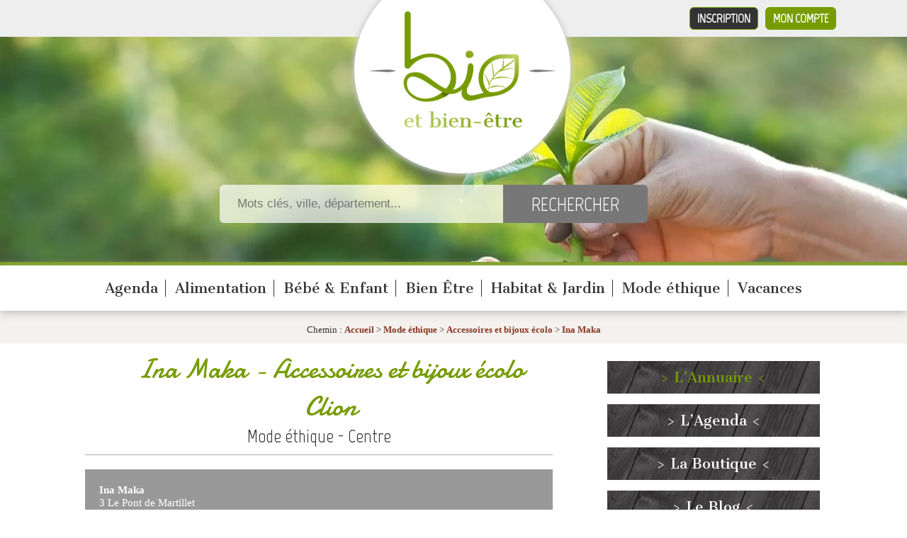

--- FILE ---
content_type: text/html; charset=UTF-8
request_url: https://www.bioetbienetre.fr/ina-maka/s22857.html
body_size: 5600
content:
<!DOCTYPE html PUBLIC "-//W3C//DTD XHTML 1.0 Transitional//EN" "https://www.w3.org/TR/xhtml1/DTD/xhtml1-transitional.dtd">
<html lang="fr" xmlns="https://www.w3.org/1999/xhtml">
<head>
	<title>Ina Maka - Accessoires et bijoux écolo - Clion - Accessoires et bijoux écolo - Indre - Centre</title>
	<meta name="description" content="Accessoires et bijoux écolo Clion Ecoboutique d'accessoires de mode éthique. Créations recyclées, uniques et insolites. Pour consom'actrices'chics, branchées et engagées." />	
	<meta name="keywords" content="Accessoires et bijoux écolo Clion " />	
    
	<meta http-equiv="Content-Type" content="text/html; charset=utf-8" />
	<!-- Required meta tags -->
	<meta charset="utf-8">
	<meta name="viewport" content="width=device-width, initial-scale=1">
	
	<!-- Bootstrap CSS -->
	
	
	<meta name="robots" content="index, follow, all" />
	<meta name="author" content="Bio et Bien-être - https://www.bioetbienetre.fr/" />
	
		<meta name="verify-v1" content="z97MAgTnVKTQJlkPZwoSHDKJycpqMxKH/TXi0WnyXoM=" />
			
	<base href="https://www.bioetbienetre.fr/" />

		<link rel="canonical" href="https://www.bioetbienetre.fr/ina-maka/s22857.html" />

  	<!-- feuilles de style globales -->
	<link rel="stylesheet" type="text/css" media="screen" href="https://www.bioetbienetre.fr/styles/gabaritSite.min.css" />

	<!-- feuille de style spécifique -->
				<link rel="stylesheet" type="text/css" media="screen" href="https://www.bioetbienetre.fr/styles/pages/societe.css" />
		
	<!--[if IE 7]>
	   <link href="styles/ie7.css" rel="stylesheet" type="text/css" />
	<![endif]-->

	
		
	
	<link rel="stylesheet" type="text/css" media="screen" href="https://www.bioetbienetre.fr/styles/jquery/jquery.thickbox.min.css" /> 
		
	<!-- FEUILLE DE STYLE - INTERMEDIARE NOUVEAU SITE -->
	<link rel="stylesheet" type="text/css" media="screen" href="https://www.bioetbienetre.fr/styles/new.min.css" />
		
	<link href="https://fonts.googleapis.com/css?family=Marvel&display=swap" rel="stylesheet" />
	<link href="https://fonts.googleapis.com/css?family=Cantata+One&display=swap" rel="stylesheet" />
	<link href="https://fonts.googleapis.com/css?family=Damion&display=swap" rel="stylesheet" />
	
	<link rel="preload" as="image" href="/images/header/logo.wbp">
	<link rel="preload" as="image" href="/images/header/fond.webp">
	<link rel="preload" as="image" href="/images/header/fond-mobile.webp">
	
	
	<!-- favicon -->
	<link rel="icon" href="https://www.bioetbienetre.fr/images/favicon.ico" type="image/x-icon" />
	<link rel="shortcut icon" href="https://www.bioetbienetre.fr/images/favicon.ico" type="image/x-icon" />

	<!-- sources jquery -->
	<script type="text/javascript" src="https://www.bioetbienetre.fr/js/jquery/jquery-1.4.2.min.js"></script>
	<script defer type="text/javascript" src="https://www.bioetbienetre.fr/js/jquery/jquery.selectboxes.min.js"></script>
	<script defer type="text/javascript" src="https://www.bioetbienetre.fr/js/jquery/jquery.thickbox.min.js"></script>
	<script defer type="text/javascript" src="https://www.bioetbienetre.fr/js/jquery/jquery.jcarousellite.min.js"></script>
 		 
	<meta name="test" content="societe" >
		
	<!-- config js -->
	<script defer type="text/javascript" src="https://www.bioetbienetre.fr/js/popup.js"></script>
	<script defer type="text/javascript">

	function favoris() {
		var baseUrl = "https://www.bioetbienetre.fr/";
		var titreSite = "BIO et Bien-être : annuaire de magasins en produits BIO, bien-être";
		if ( navigator.appName != 'Microsoft Internet Explorer' ){
			window.sidebar.addPanel(titreSite,baseUrl,"");
		}
		else {
			window.external.AddFavorite(baseUrl,titreSite);
		}
	}
	
	</script>
	
			 	  <script defer data-domain="bioetbienetre.fr" src="https://plausible.io/js/script.file-downloads.hash.outbound-links.pageview-props.revenue.tagged-events.js"></script>
	  <script>window.plausible = window.plausible || function() { (window.plausible.q = window.plausible.q || []).push(arguments) }</script>
</head>
<body class="societe">

	
		<div id="global">
		
			
		<header id="header-main">

	<div class="header-top">
		
		<div class="inner">
		                                
			<a id="connection" href="https://www.bioetbienetre.fr/connexion.html" title="Connexion">Mon compte</a>                    
			<a id="subscribe" href="https://www.bioetbienetre.fr/inscription-votre-pack.html" title="Tarifs et inscription">Inscription</a>
			
		</div>
		
	</div>

	<div class="inner">
	
		<div id="logo">
			<a href="https://www.bioetbienetre.fr/" title="Logo Bio et bien-être"><img src="images/header/logo.webp" alt="Bio et Bien-être"/></a>
		</div>	

		<div class="recherche">
			<div id="search">

	<form action="https://www.bioetbienetre.fr/recherche.html" method="post">
	
		<div class="field">
			
			<input type="text" name="recherche" value="" placeholder="Mots clés, ville, département..." />
			<input type="submit" name="rechercheSubmit" value="Rechercher" />
			
		</div>	
	
	</form>

</div>		</div>	
		
		<div class="buttons">
			
		</div>
	
	</div>
	
</header>

<nav id="main-menu">
	<ul>
					<li>
				<a class="titre" href="https://www.bioetbienetre.fr/evenements/c148.html" title="Agenda">Agenda</a>
			</li>
					<li>
				<a class="titre" href="https://www.bioetbienetre.fr/alimentation/c1.html" title="Alimentation">Alimentation</a>
			</li>
					<li>
				<a class="titre" href="https://www.bioetbienetre.fr/quotidien/c67.html" title="Bébé & Enfant">Bébé & Enfant</a>
			</li>
					<li>
				<a class="titre" href="https://www.bioetbienetre.fr/bien-etre/c105.html" title="Bien Être">Bien Être</a>
			</li>
					<li>
				<a class="titre" href="https://www.bioetbienetre.fr/maison/c24.html" title="Habitat & Jardin">Habitat & Jardin</a>
			</li>
					<li>
				<a class="titre" href="https://www.bioetbienetre.fr/vetements/c136.html" title="Mode éthique">Mode éthique</a>
			</li>
					<li>
				<a class="titre" href="https://www.bioetbienetre.fr/vacances/c141.html" title="Vacances">Vacances</a>
			</li>
			
	</ul>
</nav>
		
		<div id="content">

						
							
			
							
				<div id="milieu">
				
					<div id="page-societe">

	<div class="content-top">

		<div class="inner">
	
					
			<p id="ariane">
			Chemin : 
			<a href="https://www.bioetbienetre.fr/">Accueil</a>
			&gt;
			<a href="https://www.bioetbienetre.fr/vetements/c136.html" title="Mode éthique">Mode éthique</a> > <a href="https://www.bioetbienetre.fr/accessoires-et-bijoux-ecolo/c140.html" title="Accessoires et bijoux écolo">Accessoires et bijoux écolo</a>			&gt;
						<a href="https://www.bioetbienetre.fr/ina-maka/s22857.html" title="Ina Maka">Ina Maka</a>
			</p>	
			
		</div>
		
	</div>

	<div class="content-cols">
	
		<div class="inner">
	
			<div class="content-left">
			
				<h1 class="centre"><span>Ina Maka</span> - Accessoires et bijoux écolo <br />Clion</h1>

				<div id="societe" class="">
				
															                                        <h2 class="subtitle">Mode éthique - Centre</h2>
					
						<div id="blocDroit">
														
								
								
						</div>					
					
					<div class="identite-block">
					
						<div id="identite">
					
																						<strong>Ina Maka</strong>
																												<br />		
							3 Le Pont de Martillet<br />														36700 Clion<br />							<br />
									
							<br /><br />
							<img src="images/icones/telephone.png" alt="Tel" title="Tel" />&nbsp;06 64 67 07 05 (Appelez de la part de Bio & Bien-&ecirc;tre.fr &reg;) <br />																					
														
							<p class="web">
								
							<br />
							
																																			<a target="_blank" href="http://www.inamaka.com" title="Ina Maka" rel="nofollow"  onclick="incrementSociete('MjI4NTc=')">Site internet</a>
																						</p>
							
							
							<div class="plaquette">
										
							</div>			
							
							<div id="plus">
								
																<div class="contactSociete">	
									<img src="images/icones/email.png" alt="Envoyer un message" title="Ecrire à" />	
									<a href="pages/societeMessage.php?id=22857&TB_iframe=true&width=500px&height=200px" class="thickbox" title="Ecrire à Ina Maka" id="linkEnvoiMessage">Ecrire à Ina Maka</a>
								</div>
																
							</div>	
							
							<div style="float: right; font-size: 0.9em;">
                				<a  href="mailto:&#99;&#111;&#110;&#116;&#97;&#99;&#116;&#64;&#98;&#105;&#111;&#101;&#116;&#98;&#105;&#101;&#110;&#101;&#116;&#114;&#101;&#46;&#102;&#114;&#63;&#115;&#117;&#98;&#106;&#101;&#99;&#116;&#61;&#65;&#32;&#112;&#114;&#111;&#112;&#111;&#115;&#32;&#100;&#101;&#32;&#73;&#110;&#97;&#32;&#77;&#97;&#107;&#97;&#32;&#45;&#32;&#50;&#50;&#56;&#53;&#55;">Signaler un problème sur cette annonce</a>	
				            </div><br />
							
						</div>
						
													
											
					</div>
					
						
						
					<h2 class="titre2"><span>Ina Maka</span></h2>		
										
					<div class="images-description">	
					
						<div class="global-description">
						
														
									
								<div class="description">Ecoboutique d'accessoires de mode éthique. Créations recyclées, uniques et insolites. Pour consom'actrices'chics, branchées et engagées.</div>		
															
								
						
						</div>
					
						<div class="global-images">
						
									
						
						</div>					
					
					</div>
					
							
					
							
					
							
				
											
							
                        	<div style="width:470px;margin:0 auto 30px auto;">
																                        	</div>
												
                                        
									
									
									
					<h2 class="titre2"><span>Classement</span></h2>		
					
					<div id="classement">
					
											
						La société "Ina Maka" bénéficie d’un abonnement <strong>Basique</strong> et est classée dans les catégories suivantes :
						
												<ul>
												
														
								<li>
								Accessoires et bijoux écolo								</li>
							
													
															
						</ul> 
					</div>
				
				</div>
				
				<script type="text/javascript">
				
				$("#photo a").click(function(){
				
					href 	= $(this).attr("href");
					src		= $(this).find("img").attr("src");
				
					$("#photo-zoom a").attr("href",href);
					$("#photo-zoom a img").attr("src",src);
					
					return false;
					
				}
				);
				
				$(document).ready(function(){
				
					$("#photo a:first").click();
					
				}
				);
				
				</script>

				
			
			</div>
			
			<div id="droite">

	<div id="droiteBas">
		 	
		 <a class="btn_bois" href="https://www.bioetbienetre.fr">
    <span class="active">> L’Annuaire <</span>
</a>
<a class="btn_bois" href="https://www.bioetbienetre.fr/evenements/c148.html">
     <span class="">> L’Agenda <</span>
</a>
<a class="btn_bois" href="https://www.bio-proche.fr/">
     <span class="">> La Boutique <</span>
</a>
<a class="btn_bois" href="https://www.bioetbienetre.fr/blog-bio.html">
     <span class="">> Le Blog <</span>
</a>

<!-- <iframe data-w-token="937873062cdbfaa1d24d" data-w-type="pop-in" frameborder="0" scrolling="yes" marginheight="0" marginwidth="0" src="https://u2hn.mjt.lu/wgt/u2hn/gos/form?c=c41447eb" width="100%" style="height: 0;"></iframe>
<iframe data-w-token="937873062cdbfaa1d24d" data-w-type="trigger" frameborder="0" scrolling="no" marginheight="0" marginwidth="0" src="https://u2hn.mjt.lu/wgt/u2hn/gos/trigger?c=85a6fb49" width="100%" style="margin-top: 15px; height: 0; border-radius: 10px; background-color: #769c02;"></iframe>

<script type="text/javascript" src="https://app.mailjet.com/pas-nc-pop-in-v1.js"></script>
 -->

<a href="/inscription-newsletter.html" class="btn btn_bois"  
   style="background-color: #769c02 !important; background-image: none !important; padding: 0px; text-decoration: none;">
    <span style="background-color: transparent; font-family: Georgia, Helvetica, Arial, sans-serif; font-size: 20px; margin-top: 0px;">
        &gt; Abonnez-vous ! &lt;
    </span>
</a>


					 					
	</div>	

	<div id="droiteHaut-top"></div>
	<div id="droiteHaut-milieu">
	
		<div id="actualite">
			
					
						
			<div class="titre">Derniers articles</div>
			
						
								<div class="actuTitre">
					<a href="https://www.bioetbienetre.fr/s-habiller-chaudement-en-hiver-avec-des-matieres-naturelles-et-ethiques/ar581.html" title="Lire la suite">
						S'habiller chaudement en hiver avec des matières naturelles et éthiques					</a>
				</div>
				
				<div class="actuResume">
				En cette période hivernale, nous superposons nos vêtements pour nous protéger du froid. Il est...</div>
			
				<a class="link" href="https://www.bioetbienetre.fr/s-habiller-chaudement-en-hiver-avec-des-matieres-naturelles-et-ethiques/ar581.html" title="Lire la suite"><span>Lire la suite</span></a>
								<ul id="actuListe" style="margin-top:10px">
									<li><a href="https://www.bioetbienetre.fr/qu-est-ce-que-la-mode-ethique/ar745.html">Qu'est-ce que la mode éthique ? </a></li>
									<li><a href="https://www.bioetbienetre.fr/haute-couture-le-mensonge-a-la-mode/ar407.html">Haute couture : le mensonge à la mode</a></li>
									<li><a href="https://www.bioetbienetre.fr/differences-entre-culture-du-coton-bio-et-culture-traditionnelle/ar142.html">Différences entre culture du coton bio et culture traditionnelle ?</a></li>
									<li><a href="https://www.bioetbienetre.fr/coton-bio/ar127.html">Coton BIO</a></li>
									<li><a href="https://www.bioetbienetre.fr/le-saviez-vous/ar123.html">Le saviez-vous ?</a></li>
									<li><a href="https://www.bioetbienetre.fr/labels-bio-ou-ecologiques-faisons-le-point/ar29.html">Labels bio ou écologiques ? Faisons le point.</a></li>
									<li><a href="https://www.bioetbienetre.fr/ar.html"></a></li>
									<li><a href="https://www.bioetbienetre.fr/ar.html"></a></li>
									<li><a href="https://www.bioetbienetre.fr/ar.html"></a></li>
									<li><a href="https://www.bioetbienetre.fr/ar.html"></a></li>
									<li><a href="https://www.bioetbienetre.fr/ar.html"></a></li>
									<li><a href="https://www.bioetbienetre.fr/ar.html"></a></li>
									<li><a href="https://www.bioetbienetre.fr/ar.html"></a></li>
									<li><a href="https://www.bioetbienetre.fr/ar.html"></a></li>
									<li><a href="https://www.bioetbienetre.fr/ar.html"></a></li>
								</ul>	
				
								
				
				<div class="autresArticles">
    									<a href="https://www.bioetbienetre.fr/blog-bio/vetements/ac136.html" title="Voir nos autres articles">Voir nos autres articles</a>
					<p>&nbsp;</p>
				</div>
				
				
		</div>
	
	</div>

	<div class="right-une">
	
<h3 class="titre">
	<img src="https://www.bioetbienetre.fr/images/icones/star.png" alt="" />
	Produits à la une
	<img src="https://www.bioetbienetre.fr/images/icones/star.png" alt="" />
</h3>

	</div>
	
	<div class="right-promo">
	
<h3 class="titre">
	<img src="https://www.bioetbienetre.fr/images/icones/heart.png" alt="" />
	Produits en promotion
	<img src="https://www.bioetbienetre.fr/images/icones/heart.png" alt="" />
</h3>

<div class="carousel-cadre">

	<div class="carousel" id="carousel-promo">


	</div>
	
	<!-- 
	<div id="prev">
		<img class="prev-carousel-promo" src="images/prev-trans.png" alt="Précédent" />
	</div>
	
	<div id="next">
		<img class="next-carousel-promo" src="images/next-trans.png" alt="Suivant" />
	</div>	
		-->

</div>	</div>
			<div class="right-adsense">
				</div>
		
</div>
			
		</div>
		
	</div>

</div>


<script>
function incrementSociete(id_societe){
	
	//make an ajax call and get status value using the same 'id'
	$.ajax({
			type:"GET",//or POST
			url:'/redirection.php?soc=' + id_societe,
			//can use dataType:'text/html' or 'json' if response type expected 
			success:function(responsedata){
				   // process on data
			}
		 })
}
</script>









					
				</div>
				
					
			
						
		</div>		
		
		
			
		
		<div id="adsensePied">
		</div>

<div id="footer">	

	<div class="inner">

				
					
			<ul>
				<li><a href="https://www.bioetbienetre.fr/edito.html">Edito</a></li>				
								<li>&nbsp;|&nbsp;</li> 
								<li><a href="https://www.bioetbienetre.fr/inscription-votre-pack.html">Inscription à l'annuaire</a></li>
				<li>&nbsp;|&nbsp;</li> 
				<li><a href="https://www.bioetbienetre.fr/foire-aux-questions.html">Foire aux questions</a></li>		
				<li>&nbsp;|&nbsp;</li>
				<li><a href="https://www.bioetbienetre.fr/contact.html">Contact</a></li>									
			</ul>
			
			<ul>
				<li><a href="/charte.pdf" target="_blank">Charte d'utilisation</a></li>		
				<li>&nbsp;|&nbsp;</li>	
				<li><a href="https://www.bioetbienetre.fr/mentions-legales.html">Mentions légales</a></li>		
								<li>&nbsp;|&nbsp;</li>	
				<li><a href="https://www.bioetbienetre.fr/partenaires.html">Partenaires</a></li> 
										
										
			</ul>	
		
			<div id="copyright">
				<p>Copyright &copy; 2008-2026 - <a href="https://www.bioetbienetre.fr/" title="Bio et bien être">Bio et Bien-être.fr&reg;</a></p>
				<p>L'annuaire des professionnels des produits et services bio, écologiques, et de bien-être</p>
			</div>	
		
			
		
						
	
	</div>
	
</div>	

<script src="/js/bootstrap/bootstrap.bundle.min.js" integrity="sha384-ka7Sk0Gln4gmtz2MlQnikT1wXgYsOg+OMhuP+IlRH9sENBO0LRn5q+8nbTov4+1p" crossorigin="anonymous"></script>
	
	</div>

	
<script type="text/javascript">

	var _gaq = _gaq || [];
  	_gaq.push(['_setAccount', 'UA-6549099-11']);
  	_gaq.push(['_setDomainName', '.bioetbienetre.fr']);
  	_gaq.push(['_trackPageview']);

  	(function() {
    	var ga = document.createElement('script'); ga.type = 'text/javascript'; ga.async = true;
    	ga.src = ('https:' == document.location.protocol ? 'https://ssl' : 'http://www') + '.google-analytics.com/ga.js';
    	var s = document.getElementsByTagName('script')[0]; s.parentNode.insertBefore(ga, s);
  	})();
  
</script> 

<!-- Global site tag (gtag.js) - Google Analytics -->
<script async src="https://www.googletagmanager.com/gtag/js?id=UA-6549099-11"></script>
<script>
  window.dataLayer = window.dataLayer || [];
  function gtag(){dataLayer.push(arguments);}
  gtag('js', new Date());
 
  gtag('config', 'UA-6549099-11');
</script>     	
		
</body>

</html>


--- FILE ---
content_type: text/css
request_url: https://www.bioetbienetre.fr/styles/pages/societe.css
body_size: 1004
content:
@import url(inc/front/produits-listing.inc.css);

div.listing {
    margin: 0 0 30px -15px;
}

.all{
	text-align:center;
	/* width:660px;	 */
	font-weight:bold;
}
.all-right{
	text-align:right;
	/* width:660px;	 */
	font-weight:bold;
	margin:0 0 10px 0;
}

.mentions{
	margin:30px 0 20px 0;
	font-size:0.8em;
	/* width:660px; */
	text-align:justify;	
}

/* ************************************************** */

div#societe{
	/* width:660px; */
	/* margin-left:30px; */
}

div#societe a{
	color:#FFB50E;
	text-decoration:none;
	font-weight:bold;
}

/* ### NH 20180830 ### 1.11 Depuis l’annonce détaillée de chaque client :  */
div#societe li{
	text-decoration:none;
	font-weight:bold;
}

#texte #texteContent #societe h2.titre2{
	margin-left:-15px;	
}

/* ************************************************** */

div#societe div#blocDroit{
	margin:0 0 20px 0px;
	text-align:right;
}
div#societe div#blocDroit div#logotype img{
}


/* ************************************************** */

div#societe div#identite{
	float:left;	
	margin-bottom:20px;
}

div#societe div#identite img{
	vertical-align:middle;
}

/* ************************************************** */

div#societe div#plus{
	clear:left;	
	margin-bottom:10px;
}
div#societe div#plus .plaquette{
}	
div#societe div#plus img{
	vertical-align:middle;
}	

/* ************************************************** */

div#societe div.description{
	margin:0 0 20px 0;	
}

div#societe div#label{
	margin:10px 0 20px 0;
	text-align:left;	
}	

/* ************************************************** */	
	
div#societe #articles{
	margin:0 0 20px 0;	
}
div#societe #articles ul{
	margin:10px 0 0 0;
	list-style-position:inside;	
}
	

/* ************************************************** */	
	
div#societe #classement{
	margin:0 0 20px 0;	
}
div#societe #classement ul{
	margin:10px 0 0 0;
	list-style-position:inside;	
}
	
/* ************************************************** */

div#societe div#photo{
	text-align:center;
	margin:40px 0 40px 0;
}
div#societe div#photo img{
	width:150px;
	vertical-align:middle;
	margin-left:20px;
}

/* ************************************************** */

div#societe div.contactSociete{
	text-align:right;
	margin:10px 0 20px 0;		
}










div#societe.premium_soc .all-right{width:auto;text-align:center;}
div#societe.premium_soc .all{width:auto;text-align:center;margin:0 0 20px 0;}
div#societe.premium_soc .mentions{width:auto;}
div#societe.premium_soc .listing{width:auto;}

.images-description{overflow:hidden;margin:0 0 20px 0;}

.identite-block{
	overflow:hidden;	
}

.global-images{
	float:right;
	margin:0 0 20px 20px;	
}
div#societe div#photo{
	margin: 10px 0 0px 0	
}
div#societe div#photo img{
	width:60px;
	margin:0;
	overflow: hidden;
	max-height: 60px;	
}
div#societe div#photo a{
	height:60px;
	overflow:hidden;	
}
div#societe div#photo-zoom{
	text-align:center;
	height: 300px;
	overflow: hidden;
}
div#societe div#photo-zoom img{width:400px;}

div#societe .video{
	margin:0 auto 20px auto;
}
div#societe .video iframe,
div#societe .video embed,
div#societe .video object{margin:auto;display:block;}

div#societe .identite{margin-right:75px;}

div#societe div#blocDroit{float:right;}

div#societe div.contactSociete {text-align: left;}


@media screen and (min-width: 768px) {
	.all{
		width:660px;	
	}
	.all-right{
		width:660px;	
	}
	
	.mentions{
		width:660px;
	}
	
	div#societe{
		width:660px;
	}
	div#societe.premium_soc{
		width:950px;
	}
	div#texte #texteContent div#societe.premium_soc h2.titre2{
		width:965px;
	}
}


@media screen and (max-width: 768px) {
	.all{
		width:660px;	
	}
	.all-right{
		width:660px;	
	}
	
	.mentions{
		width:660px;
	}
	
	div#societe{
		max-width:660px;
	}
	div#societe.premium_soc{
		max-width:950px;
	}
	div#texte #texteContent div#societe.premium_soc h2.titre2{
		max-width:965px;
	}
}



